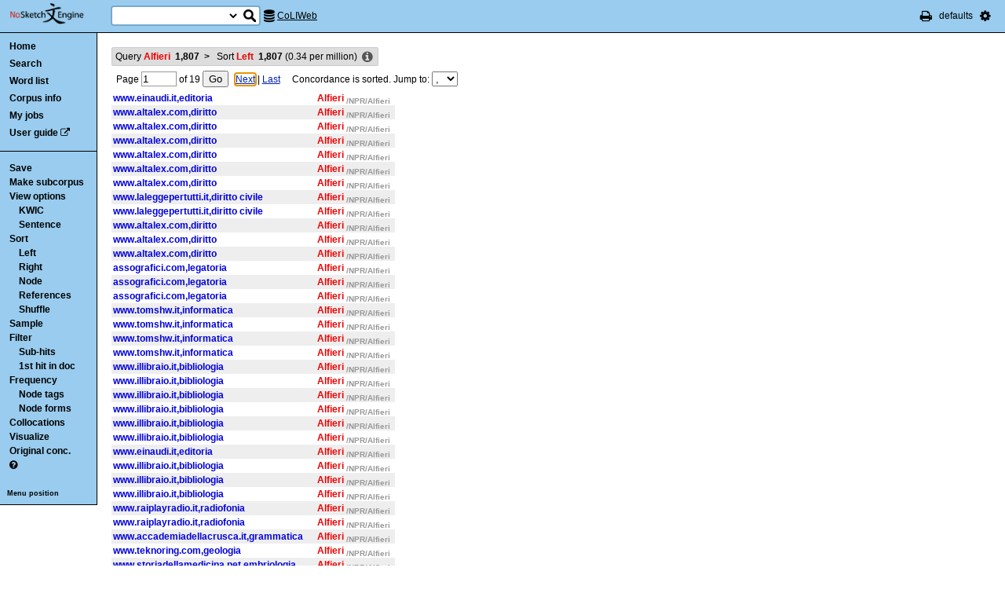

--- FILE ---
content_type: text/html; charset=utf-8
request_url: http://corpora.dipartimentidieccellenza-dilef.unifi.it/noske/run.cgi/sortx?q=q%5Blemma%3D%3D%22Alfieri%22%5D;corpname=coliweb&viewmode=kwic&attrs=word%2Ctag%2Clemma&ctxattrs=word&structs=&refs=%3Ddoc.sito%2C%3Ddoc.categoria&pagesize=100&gdexcnt=3;skey=lc;sicase=i
body_size: 9830
content:
<!DOCTYPE html PUBLIC "-//W3C//DTD XHTML 1.0 Transitional//EN" "http://www.w3.org/TR/xhtml1/DTD/xhtml1-transitional.dtd">
<html xmlns="http://www.w3.org/1999/xhtml">
<head><title>Concordance</title>
<meta http-equiv="Content-Type" content="text/html; charset=utf-8" />
<link rel="icon" href="../img/favicon.ico" />
<link rel="stylesheet" type="text/css" href="../css/font-awesome.min.css" />
<link rel="stylesheet" type="text/css" href="../css/bonito.css?version=open-3.116.13" />
<link rel="stylesheet" type="text/css" href="../css/print_bonito.css?version=open-3.116.13" media="print" />
<script src="../js/jquery-1.7.2.js" type="text/javascript"></script>
<script type="text/javascript">jQuery.noConflict();</script>
<script src="../js/jquery.autocomplete.js" type="text/javascript"></script>
<script src="../js/jquery.cookies.js" type="text/javascript"></script>
<script src="../js/misc.js?version=open-3.116.13" type="text/javascript"></script>
<script src="../js/jquery-ui.min.js" type="text/javascript"></script>
<script type="text/javascript">
jQuery(document).ready(function () {
  jQuery('[name="uilang"]').val("");
  jQuery('#a_reset_options').click(function () {
    jQuery.cookies.del('last_sample_size');
    jQuery.cookies.del('errstdq');
    jQuery.cookies.del('ff_main_state');
    jQuery.cookies.del('contextel_view');
    jQuery.cookies.del('texttypeel_view');
    jQuery.cookies.del('concdesc_view');
    jQuery.ajax({
      url: 'reset_user_options',
      async: false,
      complete: function () {
        window.location.reload();
      }
    });
  });
  jQuery('#corpus-search-form').hover(function () {
    var cc = jQuery('#corpus-search-form option:selected').text();
    jQuery('#ssearch_info').html('Search in <b>' + cc + '</b>').show();
  },
  function () {
    jQuery('#ssearch_info').hide();
  });
});

</script>


<link rel="stylesheet" type="text/css" href="../css/view.css?version=open-3.116.13" />
<link rel="stylesheet" type="text/css" href="../css/jquery-ui.min.css" />
<script src="../js/jquery-ui.min.js" type="text/javascript"></script>
<script type="text/javascript" src="../js/jquery.zclip.js"></script>
<script type="text/javascript">
jQuery(document).ready(function () {
});
</script>
<script src="../js/jquery.periodic.js" type="text/javascript"></script>



</head>

<body onload=";" id="bodytag">

<noscript>
For full functionality of Sketch Engine it is necessary to
<a href="http://www.enable-javascript.com" target="_blank">enable JavaScript</a>
</noscript>



<div id="ske_header">
  <a href="../index.html" title="Sketch Engine homepage">
    <img id="logo" src="../img/logo.png" alt="Sketch Engine logo"/></a>

  <form id="corpus-search-form" action="first">
    <div>
      <span id="ssearch_info"></span>
      <input type="text" name="iquery" value=""
          id="ssearch_query" class="check_input empty" size="16" />
      <select name="corpname">
        <option value="anita1" >Anita1</option>
        <option value="anita2" >Anita2</option>
        <option value="coliweb" selected="selected">CoLIWeb</option>
        <option value="imag" >Imagact spoken</option>
        <option value="imag_w" >Imagact spoken W</option>
        <option value="paisa" >Paisa 1.6</option>
        <option value="paisa_w" >Paisa 1.6 W</option>
        <option value="ridire" >Ridire</option>
        <option value="sanremo" >Sanremo</option>
        <option value="teccolin" >TecColIN</option>
        <option value="wikieng" >WikiHow - English</option>
        <option value="wikiesp" >WikiHow - Spanish</option>
        <option value="wikifra" >WikiHow - French</option>
        <option value="wikiger" >WikiHow - German</option>
        <option value="wikiita" >WikiHow - Italian</option>
        <option value="wikipor" >WikiHow - Portuguese</option>
        <option value="zannoni" >Corpus Zannoni</option>
      </select>
      <input type="hidden" name="corpus-search-form" value="true" />
      <input type="submit" class="long_process_warning" value="Search"
          title="Search in corpora" />
    </div>
  </form>

  <div id="current_corpus">
    <i class="fa fa-database fa-lg"></i>
      <a href="corp_info?corpname=coliweb&struct_attr_stats=1&subcorpora=1" target="_blank"
          title="Information about CoLIWeb">CoLIWeb</a>
  </div>

  <ul id="toolbar-info">
    <li><a href="javascript:window.print()" title="Print this page"><i class="fa fa-print fa-lg"></i></a></li>
    <li>defaults</li>
    <li id="li_system_menu">
      <a href="#" id="a_open_ske_menu" title="System menu"><i class="fa fa-cog fa-lg"></i></a>
    </li>
  </ul>


</div>

<div id="ske_menu">
  <ul>
    <li><a href="#" title="Reset user settings and purge cookies"
        id="a_reset_options">Reset settings</a></li>
  </ul>
  <div id="switch_language">
    <i class="fa fa-language" title="Change interface language"></i>
    <select name="uilang" onchange="save_uilang(this.options[this.selectedIndex].value);">
      <option value="en">English</option>
      <option value="cs">&#269;esky</option>
      <option value="sk">slovensky</option>
      <option value="zh_CN">&#31616;&#20307;&#20013;&#25991;</option>
      <option value="zh_TW">&#32321;&#39636;&#20013;&#25991;</option>
      <option value="ga">Gaeilge</option>
      <option value="sl">sloven&#x0161;&#269;ina</option>
      <option value="hr">hrvatski</option>
      <option value="ar">&#1575;&#1604;&#1593;&#1585;&#1576;&#1610;&#1577;</option>
      <option value="es">espa&#241;ol</option>
      <option value="fr">fran&ccedil;ais</option>
      <option value="uk_UA">&ucy;&kcy;&rcy;&acy;&yicy;&ncy;&scy;&softcy;&kcy;&acy;</option>
      <option value="pl_PL">polski</option>
    </select>
  </div>

  <div id="social_links">
    <a href="http://www.facebook.com/SketchEngine" target="_blank"><i class="fa fa-facebook fa-lg"></i></a>
    <a href="http://www.twitter.com/SketchEngine" target="_blank"><i class="fa fa-twitter fa-lg"></i></a>
    <a href="http://www.linkedin.com/groups/Sketch-Engine-4293299" target="_blank"><i class="fa fa-linkedin fa-lg"></i></a>
    <a href="https://plus.google.com/115778706510018224686/posts" target="_blank"><i class="fa fa-google-plus fa-lg"></i></a>
  </div>
</div>


<div id="container">
<div id="sidebar">
<div id="in-sidebar">
  <ul id="main-menu">
    <li id="menu_item_home"><a href="../index.html">Home</a></li>
    <li id="menu_item_conc"
        ><a title="Search this corpus" href="first_form?corpname=coliweb;align=">Search</a></li>
    <li id="menu_item_wl" 
        ><a title="Various methods for creating lists of words, lemmas etc." href="wordlist_form?corpname=coliweb">Word list</a></li>

  <li 
      id="menu_item_corp_info"
      ><a title="Information about CoLIWeb" href="corp_info?corpname=coliweb&struct_attr_stats=1&subcorpora=1">Corpus info</a></li>
  <li 
      id="menu_item_my_jobs"
      ><a title="My currently running background jobs" href="jobs?corpname=coliweb">My jobs</a></li>
  <li id="menu_item_user_guide"><a href="https://www.sketchengine.co.uk/user-guide"
      target="_blank" title="Documentation">User guide</a> <i class="fa fa-external-link"></i></li>
  </ul>
  <hr/>
  <div id="submenu">
  <ul>
  <li><a title="Save concordance to a text file or xml"
      href="saveconc_form?q=q%5Blemma%3D%3D%22Alfieri%22%5D&amp;q=sword%2Fi+-1%3C0%7E-3%3C0;corpname=coliweb&amp;viewmode=kwic&amp;attrs=word%2Ctag%2Clemma&amp;ctxattrs=word&amp;structs=&amp;refs=%3Ddoc.sito%2C%3Ddoc.categoria&amp;pagesize=100&amp;gdexcnt=3&amp;fromp=1&amp;pagesize=100&amp;leftctx=%23&amp;rightctx=%23">Save</a></li>
  <li>
    <div id="subcorpus_dialog" title="Make subcorpus">
      Subcorpus name: <input type="text" id="subcname" />
      <p class="compact">
        Save
        <select name="sc_strct">
          <option value="doc" selected="selected">doc</option>
          <option value="s" >s</option>
        </select>
        structures
      </p>
      <div id="subcmsg"></div>
    </div>
    <a title="Make subcorpus" onclick="save_subcorpus('q=q%5Blemma%3D%3D%22Alfieri%22%5D&amp;q=sword%2Fi+-1%3C0%7E-3%3C0', 'coliweb', '')">Make subcorpus</a>
<script type="text/javascript">
function save_subcorpus (q, corp, subcorp) {
  jQuery("#subcorpus_dialog").dialog({
    close: function() {
      jQuery("#subcmsg").text("");
      jQuery("#subcname").prop('disabled', false).text("");
    },
    buttons : {
      "Save" : function() {
        if (jQuery('#subcname').val() == '') {
          jQuery("#subcmsg").text("Enter subcorpus name");
          return;
        }
        jQuery.ajax({
          type: "GET",
          url: "subcorp?" + q + ";corpname=" + corp
              + ";usesubcorp=" + subcorp
              + ";create=True;subcname=" + jQuery("#subcname").val()
              + ';struct=' + jQuery('[name="sc_strct"]').val(),
          beforeSend: function(msg) {
            jQuery('#subcname').prop('disabled', true);
            jQuery('#subcmsg').html('<p><i class="fa fa-spinner fa-spin"></i> '
                + "Saving.</p><p>You can safely close this dialog. "
                + "Once the subcorpus is ready it will be shown "
                + "in the list of your subcorpora.</p>");
            var dia = jQuery("#subcorpus_dialog").dialog();
            buttons = { "Close": function () { jQuery(this).dialog("close");}};
            dia.dialog("option", "buttons", buttons);
          },
          success: function () {
            jQuery('#subcmsg').text('Saved');
          },
          error: function () {
            jQuery('#subcmsg').text("Failed to save the subcorpus");
          }
        });
      },
      "Cancel" : function() {
        jQuery(this).dialog("close");
      }
    }
  });
  jQuery("#subcorpus_dialog").dialog("open");
}
jQuery("#subcorpus_dialog").dialog({
  autoOpen: false,
  modal: true,
  closeOnEscape: true
});
</script>
</li>
  <li><a title="Concordance view settings" href="viewattrs?q=q%5Blemma%3D%3D%22Alfieri%22%5D&amp;q=sword%2Fi+-1%3C0%7E-3%3C0;corpname=coliweb&amp;viewmode=kwic&amp;attrs=word%2Ctag%2Clemma&amp;ctxattrs=word&amp;structs=&amp;refs=%3Ddoc.sito%2C%3Ddoc.categoria&amp;pagesize=100&amp;gdexcnt=3;fromp=1">View options</a>
    <ul class="submenu">
        <li><a title="Key words in context" href="view?q=q%5Blemma%3D%3D%22Alfieri%22%5D&amp;q=sword%2Fi+-1%3C0%7E-3%3C0;corpname=coliweb;viewmode=kwic;attrs=word%2Ctag%2Clemma&amp;ctxattrs=word&amp;structs=&amp;refs=%3Ddoc.sito%2C%3Ddoc.categoria&amp;pagesize=100&amp;gdexcnt=3;fromp=1">KWIC</a></li>
        <li><a title="Show sentences" href="view?q=q%5Blemma%3D%3D%22Alfieri%22%5D&amp;q=sword%2Fi+-1%3C0%7E-3%3C0;corpname=coliweb;viewmode=sen;attrs=word%2Ctag%2Clemma&amp;ctxattrs=word&amp;structs=&amp;refs=%3Ddoc.sito%2C%3Ddoc.categoria&amp;pagesize=100&amp;gdexcnt=3;fromp=1">Sentence</a></li>
    </ul>
  </li>
  <li><a title="Complex sorting options" href="sort?q=q%5Blemma%3D%3D%22Alfieri%22%5D&amp;q=sword%2Fi+-1%3C0%7E-3%3C0;corpname=coliweb&amp;viewmode=kwic&amp;attrs=word%2Ctag%2Clemma&amp;ctxattrs=word&amp;structs=&amp;refs=%3Ddoc.sito%2C%3Ddoc.categoria&amp;pagesize=100&amp;gdexcnt=3">Sort</a>
    <ul class="submenu">
      <li><a title="Sort to left" class="long_process_warning"
          href="sortx?q=q%5Blemma%3D%3D%22Alfieri%22%5D&amp;q=sword%2Fi+-1%3C0%7E-3%3C0;corpname=coliweb&amp;viewmode=kwic&amp;attrs=word%2Ctag%2Clemma&amp;ctxattrs=word&amp;structs=&amp;refs=%3Ddoc.sito%2C%3Ddoc.categoria&amp;pagesize=100&amp;gdexcnt=3;skey=lc;sicase=i">Left</a></li>
      <li><a title="Sort to right" class="long_process_warning"
          href="sortx?q=q%5Blemma%3D%3D%22Alfieri%22%5D&amp;q=sword%2Fi+-1%3C0%7E-3%3C0;corpname=coliweb&amp;viewmode=kwic&amp;attrs=word%2Ctag%2Clemma&amp;ctxattrs=word&amp;structs=&amp;refs=%3Ddoc.sito%2C%3Ddoc.categoria&amp;pagesize=100&amp;gdexcnt=3;skey=rc;sicase=i">Right</a></li>
      <li><a title="Sort by node word" class="long_process_warning"
          href="sortx?q=q%5Blemma%3D%3D%22Alfieri%22%5D&amp;q=sword%2Fi+-1%3C0%7E-3%3C0;corpname=coliweb&amp;viewmode=kwic&amp;attrs=word%2Ctag%2Clemma&amp;ctxattrs=word&amp;structs=&amp;refs=%3Ddoc.sito%2C%3Ddoc.categoria&amp;pagesize=100&amp;gdexcnt=3;skey=kw;sicase=i">Node</a></li>
        <li><a title="Sort according to the 'References' field" class="long_process_warning"
            href="mlsortx?q=q%5Blemma%3D%3D%22Alfieri%22%5D&amp;q=sword%2Fi+-1%3C0%7E-3%3C0;corpname=coliweb&amp;viewmode=kwic&amp;attrs=word%2Ctag%2Clemma&amp;ctxattrs=word&amp;structs=&amp;refs=%3Ddoc.sito%2C%3Ddoc.categoria&amp;pagesize=100&amp;gdexcnt=3;ml1attr=doc.sito;ml1pos=0;ml2attr=doc.categoria;ml2pos=0;sortlevel=2">References</a></li>
      <li><a title="Randomize ordering of lines" href="view?q=q%5Blemma%3D%3D%22Alfieri%22%5D&amp;q=sword%2Fi+-1%3C0%7E-3%3C0;q=f;corpname=coliweb&amp;viewmode=kwic&amp;attrs=word%2Ctag%2Clemma&amp;ctxattrs=word&amp;structs=&amp;refs=%3Ddoc.sito%2C%3Ddoc.categoria&amp;pagesize=100&amp;gdexcnt=3">Shuffle</a></li>
    </ul>
  </li>
  <li><a title="Make a random sample from the concordance."
      href="reduce_form?q=q%5Blemma%3D%3D%22Alfieri%22%5D&amp;q=sword%2Fi+-1%3C0%7E-3%3C0;corpname=coliweb&amp;viewmode=kwic&amp;attrs=word%2Ctag%2Clemma&amp;ctxattrs=word&amp;structs=&amp;refs=%3Ddoc.sito%2C%3Ddoc.categoria&amp;pagesize=100&amp;gdexcnt=3">Sample</a>
    <ul class="submenu hidden" id="lastsample">
      <li><a href="reduce?q=q%5Blemma%3D%3D%22Alfieri%22%5D&amp;q=sword%2Fi+-1%3C0%7E-3%3C0;corpname=coliweb&amp;viewmode=kwic&amp;attrs=word%2Ctag%2Clemma&amp;ctxattrs=word&amp;structs=&amp;refs=%3Ddoc.sito%2C%3Ddoc.categoria&amp;pagesize=100&amp;gdexcnt=3;">Last</a></li>
    </ul>
    <script type="text/javascript">
      jQuery(document).ready(function () {
        if (jQuery.cookies.get('last_sample_size')) {
          var rlines = jQuery.cookies.get('last_sample_size');
          var _href = jQuery('#lastsample a').attr('href');
          jQuery('#lastsample').removeClass('hidden');
          jQuery('#lastsample a').attr("href", _href + 'rlines=' + rlines);
          jQuery('#lastsample a').append(' (' + rlines + ')');
        }
      });
    </script>
  </li>
  <li><a title="Make a query on the current concordance."
      href="filter_form?q=q%5Blemma%3D%3D%22Alfieri%22%5D&amp;q=sword%2Fi+-1%3C0%7E-3%3C0;corpname=coliweb&amp;viewmode=kwic&amp;attrs=word%2Ctag%2Clemma&amp;ctxattrs=word&amp;structs=&amp;refs=%3Ddoc.sito%2C%3Ddoc.categoria&amp;pagesize=100&amp;gdexcnt=3">Filter</a>
    <ul class="submenu">
      <li><a title="Filter lines with subpart matches"
          href="view?corpname=coliweb&amp;viewmode=kwic&amp;attrs=word%2Ctag%2Clemma&amp;ctxattrs=word&amp;structs=&amp;refs=%3Ddoc.sito%2C%3Ddoc.categoria&amp;pagesize=100&amp;gdexcnt=3;q=q%5Blemma%3D%3D%22Alfieri%22%5D&amp;q=sword%2Fi+-1%3C0%7E-3%3C0;q=D">Sub-hits</a></li>
      <li><a title="Filter all but first hit in document"
	      href="view?corpname=coliweb&amp;viewmode=kwic&amp;attrs=word%2Ctag%2Clemma&amp;ctxattrs=word&amp;structs=&amp;refs=%3Ddoc.sito%2C%3Ddoc.categoria&amp;pagesize=100&amp;gdexcnt=3;q=q%5Blemma%3D%3D%22Alfieri%22%5D&amp;q=sword%2Fi+-1%3C0%7E-3%3C0;q=Fdoc">1st hit in doc</a></li>
    </ul>
  </li>
  <li><a title="Compute frequencies" href="freq?q=q%5Blemma%3D%3D%22Alfieri%22%5D&amp;q=sword%2Fi+-1%3C0%7E-3%3C0;corpname=coliweb&amp;viewmode=kwic&amp;attrs=word%2Ctag%2Clemma&amp;ctxattrs=word&amp;structs=&amp;refs=%3Ddoc.sito%2C%3Ddoc.categoria&amp;pagesize=100&amp;gdexcnt=3">Frequency</a>
    <ul class="submenu">
      <li><a title="Show frequencies of node tags" href="freqs?q=q%5Blemma%3D%3D%22Alfieri%22%5D&amp;q=sword%2Fi+-1%3C0%7E-3%3C0;corpname=coliweb&amp;viewmode=kwic&amp;attrs=word%2Ctag%2Clemma&amp;ctxattrs=word&amp;structs=&amp;refs=%3Ddoc.sito%2C%3Ddoc.categoria&amp;pagesize=100&amp;gdexcnt=3;fcrit=tag/e+0~0>0;ml=1">Node tags</a></li>
      <li><a title="Show frequencies of node forms" href="freqs?q=q%5Blemma%3D%3D%22Alfieri%22%5D&amp;q=sword%2Fi+-1%3C0%7E-3%3C0;corpname=coliweb&amp;viewmode=kwic&amp;attrs=word%2Ctag%2Clemma&amp;ctxattrs=word&amp;structs=&amp;refs=%3Ddoc.sito%2C%3Ddoc.categoria&amp;pagesize=100&amp;gdexcnt=3;fcrit=word/e+0~0>0;ml=1">Node forms</a></li>
    </ul>
  </li>
  <li><a title="Collocation candidates" href="coll?q=q%5Blemma%3D%3D%22Alfieri%22%5D&amp;q=sword%2Fi+-1%3C0%7E-3%3C0;corpname=coliweb&amp;viewmode=kwic&amp;attrs=word%2Ctag%2Clemma&amp;ctxattrs=word&amp;structs=&amp;refs=%3Ddoc.sito%2C%3Ddoc.categoria&amp;pagesize=100&amp;gdexcnt=3">Collocations</a></li>
  <li><a title="Concordance distribution overview"
         href="freq_distrib?q=q%5Blemma%3D%3D%22Alfieri%22%5D&amp;q=sword%2Fi+-1%3C0%7E-3%3C0;corpname=coliweb&amp;viewmode=kwic&amp;attrs=word%2Ctag%2Clemma&amp;ctxattrs=word&amp;structs=&amp;refs=%3Ddoc.sito%2C%3Ddoc.categoria&amp;pagesize=100&amp;gdexcnt=3">Visualize</a></li>
  <li><a title="Take me to the original concordance" href="view?q=q%5Blemma%3D%3D%22Alfieri%22%5D;corpname=coliweb&amp;viewmode=kwic&amp;attrs=word%2Ctag%2Clemma&amp;ctxattrs=word&amp;structs=&amp;refs=%3Ddoc.sito%2C%3Ddoc.categoria&amp;pagesize=100&amp;gdexcnt=3">Original conc.</a></li>
  <li>
  <a href="https://www.sketchengine.co.uk/quick-start-guide/concordance-lesson-6/" rel="help"
      title='? Help on concordance' target="_blank">
    <i class="fa fa-question-circle"></i>
  </a>
  </li>

  </ul>
  </div>
  <a class="menu_switch">Menu position</a>
</div> <!-- in-sidebar -->
</div> <!-- sidebar -->

<div id="content">





<div id="long_process_warning">
  <div>
    <span>This action may take several minutes for large corpora, please wait.</span>
  </div>
</div>


<script type="text/javascript">
  jQuery(document).ready(function () {
    jQuery('#next').focus();
  });
</script>


<ul id="breadcrumbs">
  <li
    title="1807 hits  (0.34 per million) "
  >
    <a href="view?q=q%5Blemma%3D%3D%22Alfieri%22%5D;corpname=coliweb&amp;viewmode=kwic&amp;attrs=word%2Ctag%2Clemma&amp;ctxattrs=word&amp;structs=&amp;refs=%3Ddoc.sito%2C%3Ddoc.categoria&amp;pagesize=100&amp;gdexcnt=3">
  Query
    <em>Alfieri</em>
    &nbsp;<strong class="add_commas">1807</strong>
    </a>
    <b>&nbsp;&gt;&nbsp;</b>
  </li>
  <li
    title="1807 hits  (0.34 per million) "
  >
  Sort
            <em>Left</em>
        &nbsp;<strong class="add_commas">1807</strong>
      (<span class="add_commas">0.34</span> per million)
  </li>
  <li class="concdesc"><a title="Concordance description"
      onclick='show_detail("concdesc", "corpname=coliweb;usesubcorp=;q=q%5Blemma%3D%3D%22Alfieri%22%5D&amp;q=sword%2Fi+-1%3C0%7E-3%3C0;complement_subc=0", "Loading...", true)'>
      <i class="fa fa-info-circle fa-lg"></i></a></li>
</ul>

<div class="bonito-pagination">
<form action="view" id="navigation_form">

<div class="bonito-pagination-core">
  
  <input type="hidden" name="q" value="q[lemma==&quot;Alfieri&quot;]" />
  <input type="hidden" name="q" value="sword/i -1&lt;0~-3&lt;0" />
  <input type="hidden" name="corpname" value="coliweb" />
  <input type="hidden" name="viewmode" value="kwic" />
  <input type="hidden" name="attrs" value="word,tag,lemma" />
  <input type="hidden" name="ctxattrs" value="word" />
  <input type="hidden" name="structs" value="" />
  <input type="hidden" name="refs" value="=doc.sito,=doc.categoria" />
  <input type="hidden" name="pagesize" value="100" />
  <input type="hidden" name="gdexcnt" value="3" />

  Page
  <input type="text" name="fromp" value="1" size="4"
      class="check_input pos_integer"
      data-errtext="Page must be a positive number" />
  <input type="hidden" name="fromc" value="" />
  <input type="hidden" name="goto" value="next" />
  of
  <span class="numofpages add_commas" data-num="19">19</span>
  <input type="submit" value="Go" />
</div>

  <div class="bonito-pagination-right">
  <a href="view?q=q%5Blemma%3D%3D%22Alfieri%22%5D&amp;q=sword%2Fi+-1%3C0%7E-3%3C0;fromp=2;corpname=coliweb&amp;viewmode=kwic&amp;attrs=word%2Ctag%2Clemma&amp;ctxattrs=word&amp;structs=&amp;refs=%3Ddoc.sito%2C%3Ddoc.categoria&amp;pagesize=100&amp;gdexcnt=3;navpos=next" id="next">Next</a> |
  <a class="lastpage" href="view?q=q%5Blemma%3D%3D%22Alfieri%22%5D&amp;q=sword%2Fi+-1%3C0%7E-3%3C0;fromp=19;corpname=coliweb&amp;viewmode=kwic&amp;attrs=word%2Ctag%2Clemma&amp;ctxattrs=word&amp;structs=&amp;refs=%3Ddoc.sito%2C%3Ddoc.categoria&amp;pagesize=100&amp;gdexcnt=3;navpos=next">Last</a>
  </div>
  &nbsp; &nbsp; Concordance is sorted. Jump to:
  <select onchange="this.form.fromp.value = this.value; this.form.fromc.value = this.options[this.selectedIndex].text; this.form.submit();">
    <option value="1"
    >,</option>
    <option value="1"
    >;</option>
    <option value="1"
    >:</option>
    <option value="1"
    >!</option>
    <option value="1"
    >.</option>
    <option value="2"
    >'</option>
    <option value="2"
    >"</option>
    <option value="2"
    >“</option>
    <option value="2"
    >”</option>
    <option value="2"
    >«</option>
    <option value="2"
    >(</option>
    <option value="2"
    >)</option>
    <option value="2"
    >–</option>
    <option value="2"
    >1</option>
    <option value="2"
    >2</option>
    <option value="2"
    >a</option>
    <option value="4"
    >b</option>
    <option value="4"
    >c</option>
    <option value="6"
    >d</option>
    <option value="9"
    >e</option>
    <option value="9"
    >è</option>
    <option value="9"
    >f</option>
    <option value="11"
    >g</option>
    <option value="11"
    >i</option>
    <option value="11"
    >l</option>
    <option value="13"
    >m</option>
    <option value="14"
    >n</option>
    <option value="14"
    >o</option>
    <option value="14"
    >p</option>
    <option value="15"
    >r</option>
    <option value="15"
    >s</option>
    <option value="16"
    >t</option>
    <option value="16"
    >u</option>
    <option value="17"
    >v</option>
  </select>
</form>
</div>

<table id="conclines">

  <tr toknum="1139648444" hitlen="1" class="">
    <td class="ref"
        onclick="show_detail('fullref', 'pos=1139648444&amp;corpname=coliweb', 'Loading...', true, 1139648444);">www.einaudi.it,editoria    </td>
        <td class="lc " >
    </td><td class="kw "
             onclick="show_detail('widectx', 'pos=1139648444&amp;hitlen=1&amp;corpname=coliweb', 'Loading...', true, 1139648444);">
      <b class='col0 coll nott'>Alfieri</b>
      <b class='attr nott'>/NPR/Alfieri</b>
    </td>
    <td class="rc ">
  </td>

    
    
      </tr>
  <tr toknum="656786685" hitlen="1" class=" even">
    <td class="ref"
        onclick="show_detail('fullref', 'pos=656786685&amp;corpname=coliweb', 'Loading...', true, 656786685);">www.altalex.com,diritto    </td>
        <td class="lc " >
    </td><td class="kw "
             onclick="show_detail('widectx', 'pos=656786685&amp;hitlen=1&amp;corpname=coliweb', 'Loading...', true, 656786685);">
      <b class='col0 coll nott'>Alfieri</b>
      <b class='attr nott'>/NPR/Alfieri</b>
    </td>
    <td class="rc ">
  </td>

    
    
      </tr>
  <tr toknum="697263907" hitlen="1" class="">
    <td class="ref"
        onclick="show_detail('fullref', 'pos=697263907&amp;corpname=coliweb', 'Loading...', true, 697263907);">www.altalex.com,diritto    </td>
        <td class="lc " >
    </td><td class="kw "
             onclick="show_detail('widectx', 'pos=697263907&amp;hitlen=1&amp;corpname=coliweb', 'Loading...', true, 697263907);">
      <b class='col0 coll nott'>Alfieri</b>
      <b class='attr nott'>/NPR/Alfieri</b>
    </td>
    <td class="rc ">
  </td>

    
    
      </tr>
  <tr toknum="697263557" hitlen="1" class=" even">
    <td class="ref"
        onclick="show_detail('fullref', 'pos=697263557&amp;corpname=coliweb', 'Loading...', true, 697263557);">www.altalex.com,diritto    </td>
        <td class="lc " >
    </td><td class="kw "
             onclick="show_detail('widectx', 'pos=697263557&amp;hitlen=1&amp;corpname=coliweb', 'Loading...', true, 697263557);">
      <b class='col0 coll nott'>Alfieri</b>
      <b class='attr nott'>/NPR/Alfieri</b>
    </td>
    <td class="rc ">
  </td>

    
    
      </tr>
  <tr toknum="697264438" hitlen="1" class="">
    <td class="ref"
        onclick="show_detail('fullref', 'pos=697264438&amp;corpname=coliweb', 'Loading...', true, 697264438);">www.altalex.com,diritto    </td>
        <td class="lc " >
    </td><td class="kw "
             onclick="show_detail('widectx', 'pos=697264438&amp;hitlen=1&amp;corpname=coliweb', 'Loading...', true, 697264438);">
      <b class='col0 coll nott'>Alfieri</b>
      <b class='attr nott'>/NPR/Alfieri</b>
    </td>
    <td class="rc ">
  </td>

    
    
      </tr>
  <tr toknum="717126168" hitlen="1" class=" even">
    <td class="ref"
        onclick="show_detail('fullref', 'pos=717126168&amp;corpname=coliweb', 'Loading...', true, 717126168);">www.altalex.com,diritto    </td>
        <td class="lc " >
    </td><td class="kw "
             onclick="show_detail('widectx', 'pos=717126168&amp;hitlen=1&amp;corpname=coliweb', 'Loading...', true, 717126168);">
      <b class='col0 coll nott'>Alfieri</b>
      <b class='attr nott'>/NPR/Alfieri</b>
    </td>
    <td class="rc ">
  </td>

    
    
      </tr>
  <tr toknum="697180765" hitlen="1" class="">
    <td class="ref"
        onclick="show_detail('fullref', 'pos=697180765&amp;corpname=coliweb', 'Loading...', true, 697180765);">www.altalex.com,diritto    </td>
        <td class="lc " >
    </td><td class="kw "
             onclick="show_detail('widectx', 'pos=697180765&amp;hitlen=1&amp;corpname=coliweb', 'Loading...', true, 697180765);">
      <b class='col0 coll nott'>Alfieri</b>
      <b class='attr nott'>/NPR/Alfieri</b>
    </td>
    <td class="rc ">
  </td>

    
    
      </tr>
  <tr toknum="362420864" hitlen="1" class=" even">
    <td class="ref"
        onclick="show_detail('fullref', 'pos=362420864&amp;corpname=coliweb', 'Loading...', true, 362420864);">www.laleggepertutti.it,diritto civile    </td>
        <td class="lc " >
    </td><td class="kw "
             onclick="show_detail('widectx', 'pos=362420864&amp;hitlen=1&amp;corpname=coliweb', 'Loading...', true, 362420864);">
      <b class='col0 coll nott'>Alfieri</b>
      <b class='attr nott'>/NPR/Alfieri</b>
    </td>
    <td class="rc ">
  </td>

    
    
      </tr>
  <tr toknum="383997316" hitlen="1" class="">
    <td class="ref"
        onclick="show_detail('fullref', 'pos=383997316&amp;corpname=coliweb', 'Loading...', true, 383997316);">www.laleggepertutti.it,diritto civile    </td>
        <td class="lc " >
    </td><td class="kw "
             onclick="show_detail('widectx', 'pos=383997316&amp;hitlen=1&amp;corpname=coliweb', 'Loading...', true, 383997316);">
      <b class='col0 coll nott'>Alfieri</b>
      <b class='attr nott'>/NPR/Alfieri</b>
    </td>
    <td class="rc ">
  </td>

    
    
      </tr>
  <tr toknum="697262986" hitlen="1" class=" even">
    <td class="ref"
        onclick="show_detail('fullref', 'pos=697262986&amp;corpname=coliweb', 'Loading...', true, 697262986);">www.altalex.com,diritto    </td>
        <td class="lc " >
    </td><td class="kw "
             onclick="show_detail('widectx', 'pos=697262986&amp;hitlen=1&amp;corpname=coliweb', 'Loading...', true, 697262986);">
      <b class='col0 coll nott'>Alfieri</b>
      <b class='attr nott'>/NPR/Alfieri</b>
    </td>
    <td class="rc ">
  </td>

    
    
      </tr>
  <tr toknum="645465183" hitlen="1" class="">
    <td class="ref"
        onclick="show_detail('fullref', 'pos=645465183&amp;corpname=coliweb', 'Loading...', true, 645465183);">www.altalex.com,diritto    </td>
        <td class="lc " >
    </td><td class="kw "
             onclick="show_detail('widectx', 'pos=645465183&amp;hitlen=1&amp;corpname=coliweb', 'Loading...', true, 645465183);">
      <b class='col0 coll nott'>Alfieri</b>
      <b class='attr nott'>/NPR/Alfieri</b>
    </td>
    <td class="rc ">
  </td>

    
    
      </tr>
  <tr toknum="685655515" hitlen="1" class=" even">
    <td class="ref"
        onclick="show_detail('fullref', 'pos=685655515&amp;corpname=coliweb', 'Loading...', true, 685655515);">www.altalex.com,diritto    </td>
        <td class="lc " >
    </td><td class="kw "
             onclick="show_detail('widectx', 'pos=685655515&amp;hitlen=1&amp;corpname=coliweb', 'Loading...', true, 685655515);">
      <b class='col0 coll nott'>Alfieri</b>
      <b class='attr nott'>/NPR/Alfieri</b>
    </td>
    <td class="rc ">
  </td>

    
    
      </tr>
  <tr toknum="2763469599" hitlen="1" class="">
    <td class="ref"
        onclick="show_detail('fullref', 'pos=2763469599&amp;corpname=coliweb', 'Loading...', true, 2763469599);">assografici.com,legatoria    </td>
        <td class="lc " >
    </td><td class="kw "
             onclick="show_detail('widectx', 'pos=2763469599&amp;hitlen=1&amp;corpname=coliweb', 'Loading...', true, 2763469599);">
      <b class='col0 coll nott'>Alfieri</b>
      <b class='attr nott'>/NPR/Alfieri</b>
    </td>
    <td class="rc ">
  </td>

    
    
      </tr>
  <tr toknum="2763507495" hitlen="1" class=" even">
    <td class="ref"
        onclick="show_detail('fullref', 'pos=2763507495&amp;corpname=coliweb', 'Loading...', true, 2763507495);">assografici.com,legatoria    </td>
        <td class="lc " >
    </td><td class="kw "
             onclick="show_detail('widectx', 'pos=2763507495&amp;hitlen=1&amp;corpname=coliweb', 'Loading...', true, 2763507495);">
      <b class='col0 coll nott'>Alfieri</b>
      <b class='attr nott'>/NPR/Alfieri</b>
    </td>
    <td class="rc ">
  </td>

    
    
      </tr>
  <tr toknum="2763568854" hitlen="1" class="">
    <td class="ref"
        onclick="show_detail('fullref', 'pos=2763568854&amp;corpname=coliweb', 'Loading...', true, 2763568854);">assografici.com,legatoria    </td>
        <td class="lc " >
    </td><td class="kw "
             onclick="show_detail('widectx', 'pos=2763568854&amp;hitlen=1&amp;corpname=coliweb', 'Loading...', true, 2763568854);">
      <b class='col0 coll nott'>Alfieri</b>
      <b class='attr nott'>/NPR/Alfieri</b>
    </td>
    <td class="rc ">
  </td>

    
    
      </tr>
  <tr toknum="2333666037" hitlen="1" class=" even">
    <td class="ref"
        onclick="show_detail('fullref', 'pos=2333666037&amp;corpname=coliweb', 'Loading...', true, 2333666037);">www.tomshw.it,informatica    </td>
        <td class="lc " >
    </td><td class="kw "
             onclick="show_detail('widectx', 'pos=2333666037&amp;hitlen=1&amp;corpname=coliweb', 'Loading...', true, 2333666037);">
      <b class='col0 coll nott'>Alfieri</b>
      <b class='attr nott'>/NPR/Alfieri</b>
    </td>
    <td class="rc ">
  </td>

    
    
      </tr>
  <tr toknum="2333928411" hitlen="1" class="">
    <td class="ref"
        onclick="show_detail('fullref', 'pos=2333928411&amp;corpname=coliweb', 'Loading...', true, 2333928411);">www.tomshw.it,informatica    </td>
        <td class="lc " >
    </td><td class="kw "
             onclick="show_detail('widectx', 'pos=2333928411&amp;hitlen=1&amp;corpname=coliweb', 'Loading...', true, 2333928411);">
      <b class='col0 coll nott'>Alfieri</b>
      <b class='attr nott'>/NPR/Alfieri</b>
    </td>
    <td class="rc ">
  </td>

    
    
      </tr>
  <tr toknum="2324804348" hitlen="1" class=" even">
    <td class="ref"
        onclick="show_detail('fullref', 'pos=2324804348&amp;corpname=coliweb', 'Loading...', true, 2324804348);">www.tomshw.it,informatica    </td>
        <td class="lc " >
    </td><td class="kw "
             onclick="show_detail('widectx', 'pos=2324804348&amp;hitlen=1&amp;corpname=coliweb', 'Loading...', true, 2324804348);">
      <b class='col0 coll nott'>Alfieri</b>
      <b class='attr nott'>/NPR/Alfieri</b>
    </td>
    <td class="rc ">
  </td>

    
    
      </tr>
  <tr toknum="2330153994" hitlen="1" class="">
    <td class="ref"
        onclick="show_detail('fullref', 'pos=2330153994&amp;corpname=coliweb', 'Loading...', true, 2330153994);">www.tomshw.it,informatica    </td>
        <td class="lc " >
    </td><td class="kw "
             onclick="show_detail('widectx', 'pos=2330153994&amp;hitlen=1&amp;corpname=coliweb', 'Loading...', true, 2330153994);">
      <b class='col0 coll nott'>Alfieri</b>
      <b class='attr nott'>/NPR/Alfieri</b>
    </td>
    <td class="rc ">
  </td>

    
    
      </tr>
  <tr toknum="4986530185" hitlen="1" class=" even">
    <td class="ref"
        onclick="show_detail('fullref', 'pos=4986530185&amp;corpname=coliweb', 'Loading...', true, 4986530185);">www.illibraio.it,bibliologia    </td>
        <td class="lc " >
    </td><td class="kw "
             onclick="show_detail('widectx', 'pos=4986530185&amp;hitlen=1&amp;corpname=coliweb', 'Loading...', true, 4986530185);">
      <b class='col0 coll nott'>Alfieri</b>
      <b class='attr nott'>/NPR/Alfieri</b>
    </td>
    <td class="rc ">
  </td>

    
    
      </tr>
  <tr toknum="4986562556" hitlen="1" class="">
    <td class="ref"
        onclick="show_detail('fullref', 'pos=4986562556&amp;corpname=coliweb', 'Loading...', true, 4986562556);">www.illibraio.it,bibliologia    </td>
        <td class="lc " >
    </td><td class="kw "
             onclick="show_detail('widectx', 'pos=4986562556&amp;hitlen=1&amp;corpname=coliweb', 'Loading...', true, 4986562556);">
      <b class='col0 coll nott'>Alfieri</b>
      <b class='attr nott'>/NPR/Alfieri</b>
    </td>
    <td class="rc ">
  </td>

    
    
      </tr>
  <tr toknum="4996141371" hitlen="1" class=" even">
    <td class="ref"
        onclick="show_detail('fullref', 'pos=4996141371&amp;corpname=coliweb', 'Loading...', true, 4996141371);">www.illibraio.it,bibliologia    </td>
        <td class="lc " >
    </td><td class="kw "
             onclick="show_detail('widectx', 'pos=4996141371&amp;hitlen=1&amp;corpname=coliweb', 'Loading...', true, 4996141371);">
      <b class='col0 coll nott'>Alfieri</b>
      <b class='attr nott'>/NPR/Alfieri</b>
    </td>
    <td class="rc ">
  </td>

    
    
      </tr>
  <tr toknum="5044984353" hitlen="1" class="">
    <td class="ref"
        onclick="show_detail('fullref', 'pos=5044984353&amp;corpname=coliweb', 'Loading...', true, 5044984353);">www.illibraio.it,bibliologia    </td>
        <td class="lc " >
    </td><td class="kw "
             onclick="show_detail('widectx', 'pos=5044984353&amp;hitlen=1&amp;corpname=coliweb', 'Loading...', true, 5044984353);">
      <b class='col0 coll nott'>Alfieri</b>
      <b class='attr nott'>/NPR/Alfieri</b>
    </td>
    <td class="rc ">
  </td>

    
    
      </tr>
  <tr toknum="5041498113" hitlen="1" class=" even">
    <td class="ref"
        onclick="show_detail('fullref', 'pos=5041498113&amp;corpname=coliweb', 'Loading...', true, 5041498113);">www.illibraio.it,bibliologia    </td>
        <td class="lc " >
    </td><td class="kw "
             onclick="show_detail('widectx', 'pos=5041498113&amp;hitlen=1&amp;corpname=coliweb', 'Loading...', true, 5041498113);">
      <b class='col0 coll nott'>Alfieri</b>
      <b class='attr nott'>/NPR/Alfieri</b>
    </td>
    <td class="rc ">
  </td>

    
    
      </tr>
  <tr toknum="5042403365" hitlen="1" class="">
    <td class="ref"
        onclick="show_detail('fullref', 'pos=5042403365&amp;corpname=coliweb', 'Loading...', true, 5042403365);">www.illibraio.it,bibliologia    </td>
        <td class="lc " >
    </td><td class="kw "
             onclick="show_detail('widectx', 'pos=5042403365&amp;hitlen=1&amp;corpname=coliweb', 'Loading...', true, 5042403365);">
      <b class='col0 coll nott'>Alfieri</b>
      <b class='attr nott'>/NPR/Alfieri</b>
    </td>
    <td class="rc ">
  </td>

    
    
      </tr>
  <tr toknum="1140398924" hitlen="1" class=" even">
    <td class="ref"
        onclick="show_detail('fullref', 'pos=1140398924&amp;corpname=coliweb', 'Loading...', true, 1140398924);">www.einaudi.it,editoria    </td>
        <td class="lc " >
    </td><td class="kw "
             onclick="show_detail('widectx', 'pos=1140398924&amp;hitlen=1&amp;corpname=coliweb', 'Loading...', true, 1140398924);">
      <b class='col0 coll nott'>Alfieri</b>
      <b class='attr nott'>/NPR/Alfieri</b>
    </td>
    <td class="rc ">
  </td>

    
    
      </tr>
  <tr toknum="5002241016" hitlen="1" class="">
    <td class="ref"
        onclick="show_detail('fullref', 'pos=5002241016&amp;corpname=coliweb', 'Loading...', true, 5002241016);">www.illibraio.it,bibliologia    </td>
        <td class="lc " >
    </td><td class="kw "
             onclick="show_detail('widectx', 'pos=5002241016&amp;hitlen=1&amp;corpname=coliweb', 'Loading...', true, 5002241016);">
      <b class='col0 coll nott'>Alfieri</b>
      <b class='attr nott'>/NPR/Alfieri</b>
    </td>
    <td class="rc ">
  </td>

    
    
      </tr>
  <tr toknum="5006232469" hitlen="1" class=" even">
    <td class="ref"
        onclick="show_detail('fullref', 'pos=5006232469&amp;corpname=coliweb', 'Loading...', true, 5006232469);">www.illibraio.it,bibliologia    </td>
        <td class="lc " >
    </td><td class="kw "
             onclick="show_detail('widectx', 'pos=5006232469&amp;hitlen=1&amp;corpname=coliweb', 'Loading...', true, 5006232469);">
      <b class='col0 coll nott'>Alfieri</b>
      <b class='attr nott'>/NPR/Alfieri</b>
    </td>
    <td class="rc ">
  </td>

    
    
      </tr>
  <tr toknum="5039894683" hitlen="1" class="">
    <td class="ref"
        onclick="show_detail('fullref', 'pos=5039894683&amp;corpname=coliweb', 'Loading...', true, 5039894683);">www.illibraio.it,bibliologia    </td>
        <td class="lc " >
    </td><td class="kw "
             onclick="show_detail('widectx', 'pos=5039894683&amp;hitlen=1&amp;corpname=coliweb', 'Loading...', true, 5039894683);">
      <b class='col0 coll nott'>Alfieri</b>
      <b class='attr nott'>/NPR/Alfieri</b>
    </td>
    <td class="rc ">
  </td>

    
    
      </tr>
  <tr toknum="4031907894" hitlen="1" class=" even">
    <td class="ref"
        onclick="show_detail('fullref', 'pos=4031907894&amp;corpname=coliweb', 'Loading...', true, 4031907894);">www.raiplayradio.it,radiofonia    </td>
        <td class="lc " >
    </td><td class="kw "
             onclick="show_detail('widectx', 'pos=4031907894&amp;hitlen=1&amp;corpname=coliweb', 'Loading...', true, 4031907894);">
      <b class='col0 coll nott'>Alfieri</b>
      <b class='attr nott'>/NPR/Alfieri</b>
    </td>
    <td class="rc ">
  </td>

    
    
      </tr>
  <tr toknum="4036476728" hitlen="1" class="">
    <td class="ref"
        onclick="show_detail('fullref', 'pos=4036476728&amp;corpname=coliweb', 'Loading...', true, 4036476728);">www.raiplayradio.it,radiofonia    </td>
        <td class="lc " >
    </td><td class="kw "
             onclick="show_detail('widectx', 'pos=4036476728&amp;hitlen=1&amp;corpname=coliweb', 'Loading...', true, 4036476728);">
      <b class='col0 coll nott'>Alfieri</b>
      <b class='attr nott'>/NPR/Alfieri</b>
    </td>
    <td class="rc ">
  </td>

    
    
      </tr>
  <tr toknum="2240581758" hitlen="1" class=" even">
    <td class="ref"
        onclick="show_detail('fullref', 'pos=2240581758&amp;corpname=coliweb', 'Loading...', true, 2240581758);">www.accademiadellacrusca.it,grammatica    </td>
        <td class="lc " >
    </td><td class="kw "
             onclick="show_detail('widectx', 'pos=2240581758&amp;hitlen=1&amp;corpname=coliweb', 'Loading...', true, 2240581758);">
      <b class='col0 coll nott'>Alfieri</b>
      <b class='attr nott'>/NPR/Alfieri</b>
    </td>
    <td class="rc ">
  </td>

    
    
      </tr>
  <tr toknum="2131942575" hitlen="1" class="">
    <td class="ref"
        onclick="show_detail('fullref', 'pos=2131942575&amp;corpname=coliweb', 'Loading...', true, 2131942575);">www.teknoring.com,geologia    </td>
        <td class="lc " >
    </td><td class="kw "
             onclick="show_detail('widectx', 'pos=2131942575&amp;hitlen=1&amp;corpname=coliweb', 'Loading...', true, 2131942575);">
      <b class='col0 coll nott'>Alfieri</b>
      <b class='attr nott'>/NPR/Alfieri</b>
    </td>
    <td class="rc ">
  </td>

    
    
      </tr>
  <tr toknum="1571632923" hitlen="1" class=" even">
    <td class="ref"
        onclick="show_detail('fullref', 'pos=1571632923&amp;corpname=coliweb', 'Loading...', true, 1571632923);">www.storiadellamedicina.net,embriologia    </td>
        <td class="lc " >
    </td><td class="kw "
             onclick="show_detail('widectx', 'pos=1571632923&amp;hitlen=1&amp;corpname=coliweb', 'Loading...', true, 1571632923);">
      <b class='col0 coll nott'>Alfieri</b>
      <b class='attr nott'>/NPR/Alfieri</b>
    </td>
    <td class="rc ">
  </td>

    
    
      </tr>
  <tr toknum="4185639699" hitlen="1" class="">
    <td class="ref"
        onclick="show_detail('fullref', 'pos=4185639699&amp;corpname=coliweb', 'Loading...', true, 4185639699);">www.eddyburg.it,urbanistica    </td>
        <td class="lc " >
    </td><td class="kw "
             onclick="show_detail('widectx', 'pos=4185639699&amp;hitlen=1&amp;corpname=coliweb', 'Loading...', true, 4185639699);">
      <b class='col0 coll nott'>Alfieri</b>
      <b class='attr nott'>/NPR/Alfieri</b>
    </td>
    <td class="rc ">
  </td>

    
    
      </tr>
  <tr toknum="4564925407" hitlen="1" class=" even">
    <td class="ref"
        onclick="show_detail('fullref', 'pos=4564925407&amp;corpname=coliweb', 'Loading...', true, 4564925407);">www.museireali.beniculturali.it,armi    </td>
        <td class="lc " >
    </td><td class="kw "
             onclick="show_detail('widectx', 'pos=4564925407&amp;hitlen=1&amp;corpname=coliweb', 'Loading...', true, 4564925407);">
      <b class='col0 coll nott'>Alfieri</b>
      <b class='attr nott'>/NPR/Alfieri</b>
    </td>
    <td class="rc ">
  </td>

    
    
      </tr>
  <tr toknum="2129948793" hitlen="1" class="">
    <td class="ref"
        onclick="show_detail('fullref', 'pos=2129948793&amp;corpname=coliweb', 'Loading...', true, 2129948793);">www.teknoring.com,geologia    </td>
        <td class="lc " >
    </td><td class="kw "
             onclick="show_detail('widectx', 'pos=2129948793&amp;hitlen=1&amp;corpname=coliweb', 'Loading...', true, 2129948793);">
      <b class='col0 coll nott'>Alfieri</b>
      <b class='attr nott'>/NPR/Alfieri</b>
    </td>
    <td class="rc ">
  </td>

    
    
      </tr>
  <tr toknum="2130739678" hitlen="1" class=" even">
    <td class="ref"
        onclick="show_detail('fullref', 'pos=2130739678&amp;corpname=coliweb', 'Loading...', true, 2130739678);">www.teknoring.com,geologia    </td>
        <td class="lc " >
    </td><td class="kw "
             onclick="show_detail('widectx', 'pos=2130739678&amp;hitlen=1&amp;corpname=coliweb', 'Loading...', true, 2130739678);">
      <b class='col0 coll nott'>Alfieri</b>
      <b class='attr nott'>/NPR/Alfieri</b>
    </td>
    <td class="rc ">
  </td>

    
    
      </tr>
  <tr toknum="2130739747" hitlen="1" class="">
    <td class="ref"
        onclick="show_detail('fullref', 'pos=2130739747&amp;corpname=coliweb', 'Loading...', true, 2130739747);">www.teknoring.com,geologia    </td>
        <td class="lc " >
    </td><td class="kw "
             onclick="show_detail('widectx', 'pos=2130739747&amp;hitlen=1&amp;corpname=coliweb', 'Loading...', true, 2130739747);">
      <b class='col0 coll nott'>Alfieri</b>
      <b class='attr nott'>/NPR/Alfieri</b>
    </td>
    <td class="rc ">
  </td>

    
    
      </tr>
  <tr toknum="2130780595" hitlen="1" class=" even">
    <td class="ref"
        onclick="show_detail('fullref', 'pos=2130780595&amp;corpname=coliweb', 'Loading...', true, 2130780595);">www.teknoring.com,geologia    </td>
        <td class="lc " >
    </td><td class="kw "
             onclick="show_detail('widectx', 'pos=2130780595&amp;hitlen=1&amp;corpname=coliweb', 'Loading...', true, 2130780595);">
      <b class='col0 coll nott'>Alfieri</b>
      <b class='attr nott'>/NPR/Alfieri</b>
    </td>
    <td class="rc ">
  </td>

    
    
      </tr>
  <tr toknum="4359483942" hitlen="1" class="">
    <td class="ref"
        onclick="show_detail('fullref', 'pos=4359483942&amp;corpname=coliweb', 'Loading...', true, 4359483942);">www.academiabarilla.it,gastronomia    </td>
        <td class="lc " >
    </td><td class="kw "
             onclick="show_detail('widectx', 'pos=4359483942&amp;hitlen=1&amp;corpname=coliweb', 'Loading...', true, 4359483942);">
      <b class='col0 coll nott'>Alfieri</b>
      <b class='attr nott'>/NPR/Alfieri</b>
    </td>
    <td class="rc ">
  </td>

    
    
      </tr>
  <tr toknum="4017822563" hitlen="1" class=" even">
    <td class="ref"
        onclick="show_detail('fullref', 'pos=4017822563&amp;corpname=coliweb', 'Loading...', true, 4017822563);">www.raiplayradio.it,radiofonia    </td>
        <td class="lc " >
    </td><td class="kw "
             onclick="show_detail('widectx', 'pos=4017822563&amp;hitlen=1&amp;corpname=coliweb', 'Loading...', true, 4017822563);">
      <b class='col0 coll nott'>Alfieri</b>
      <b class='attr nott'>/NPR/Alfieri</b>
    </td>
    <td class="rc ">
  </td>

    
    
      </tr>
  <tr toknum="4020220201" hitlen="1" class="">
    <td class="ref"
        onclick="show_detail('fullref', 'pos=4020220201&amp;corpname=coliweb', 'Loading...', true, 4020220201);">www.raiplayradio.it,radiofonia    </td>
        <td class="lc " >
    </td><td class="kw "
             onclick="show_detail('widectx', 'pos=4020220201&amp;hitlen=1&amp;corpname=coliweb', 'Loading...', true, 4020220201);">
      <b class='col0 coll nott'>Alfieri</b>
      <b class='attr nott'>/NPR/Alfieri</b>
    </td>
    <td class="rc ">
  </td>

    
    
      </tr>
  <tr toknum="4046104976" hitlen="1" class=" even">
    <td class="ref"
        onclick="show_detail('fullref', 'pos=4046104976&amp;corpname=coliweb', 'Loading...', true, 4046104976);">www.mondomobileweb.it,telefonia    </td>
        <td class="lc " >
    </td><td class="kw "
             onclick="show_detail('widectx', 'pos=4046104976&amp;hitlen=1&amp;corpname=coliweb', 'Loading...', true, 4046104976);">
      <b class='col0 coll nott'>Alfieri</b>
      <b class='attr nott'>/NPR/Alfieri</b>
    </td>
    <td class="rc ">
  </td>

    
    
      </tr>
  <tr toknum="4357868661" hitlen="1" class="">
    <td class="ref"
        onclick="show_detail('fullref', 'pos=4357868661&amp;corpname=coliweb', 'Loading...', true, 4357868661);">www.moda.san.beniculturali.it,abbigliamento    </td>
        <td class="lc " >
    </td><td class="kw "
             onclick="show_detail('widectx', 'pos=4357868661&amp;hitlen=1&amp;corpname=coliweb', 'Loading...', true, 4357868661);">
      <b class='col0 coll nott'>Alfieri</b>
      <b class='attr nott'>/NPR/Alfieri</b>
    </td>
    <td class="rc ">
  </td>

    
    
      </tr>
  <tr toknum="3660685658" hitlen="1" class=" even">
    <td class="ref"
        onclick="show_detail('fullref', 'pos=3660685658&amp;corpname=coliweb', 'Loading...', true, 3660685658);">www.limesonline.com,politica    </td>
        <td class="lc " >
    </td><td class="kw "
             onclick="show_detail('widectx', 'pos=3660685658&amp;hitlen=1&amp;corpname=coliweb', 'Loading...', true, 3660685658);">
      <b class='col0 coll nott'>Alfieri</b>
      <b class='attr nott'>/NPR/Alfieri</b>
    </td>
    <td class="rc ">
  </td>

    
    
      </tr>
  <tr toknum="5001334858" hitlen="1" class="">
    <td class="ref"
        onclick="show_detail('fullref', 'pos=5001334858&amp;corpname=coliweb', 'Loading...', true, 5001334858);">www.illibraio.it,bibliologia    </td>
        <td class="lc " >
    </td><td class="kw "
             onclick="show_detail('widectx', 'pos=5001334858&amp;hitlen=1&amp;corpname=coliweb', 'Loading...', true, 5001334858);">
      <b class='col0 coll nott'>Alfieri</b>
      <b class='attr nott'>/NPR/Alfieri</b>
    </td>
    <td class="rc ">
  </td>

    
    
      </tr>
  <tr toknum="5026678480" hitlen="1" class=" even">
    <td class="ref"
        onclick="show_detail('fullref', 'pos=5026678480&amp;corpname=coliweb', 'Loading...', true, 5026678480);">www.illibraio.it,bibliologia    </td>
        <td class="lc " >
    </td><td class="kw "
             onclick="show_detail('widectx', 'pos=5026678480&amp;hitlen=1&amp;corpname=coliweb', 'Loading...', true, 5026678480);">
      <b class='col0 coll nott'>Alfieri</b>
      <b class='attr nott'>/NPR/Alfieri</b>
    </td>
    <td class="rc ">
  </td>

    
    
      </tr>
  <tr toknum="2765296016" hitlen="1" class="">
    <td class="ref"
        onclick="show_detail('fullref', 'pos=2765296016&amp;corpname=coliweb', 'Loading...', true, 2765296016);">www.leparoleelecose.it,letteratura    </td>
        <td class="lc " >
    </td><td class="kw "
             onclick="show_detail('widectx', 'pos=2765296016&amp;hitlen=1&amp;corpname=coliweb', 'Loading...', true, 2765296016);">
      <b class='col0 coll nott'>Alfieri</b>
      <b class='attr nott'>/NPR/Alfieri</b>
    </td>
    <td class="rc ">
  </td>

    
    
      </tr>
  <tr toknum="2769554684" hitlen="1" class=" even">
    <td class="ref"
        onclick="show_detail('fullref', 'pos=2769554684&amp;corpname=coliweb', 'Loading...', true, 2769554684);">www.leparoleelecose.it,letteratura    </td>
        <td class="lc " >
    </td><td class="kw "
             onclick="show_detail('widectx', 'pos=2769554684&amp;hitlen=1&amp;corpname=coliweb', 'Loading...', true, 2769554684);">
      <b class='col0 coll nott'>Alfieri</b>
      <b class='attr nott'>/NPR/Alfieri</b>
    </td>
    <td class="rc ">
  </td>

    
    
      </tr>
  <tr toknum="5041890093" hitlen="1" class="">
    <td class="ref"
        onclick="show_detail('fullref', 'pos=5041890093&amp;corpname=coliweb', 'Loading...', true, 5041890093);">www.illibraio.it,bibliologia    </td>
        <td class="lc " >
    </td><td class="kw "
             onclick="show_detail('widectx', 'pos=5041890093&amp;hitlen=1&amp;corpname=coliweb', 'Loading...', true, 5041890093);">
      <b class='col0 coll nott'>Alfieri</b>
      <b class='attr nott'>/NPR/Alfieri</b>
    </td>
    <td class="rc ">
  </td>

    
    
      </tr>
  <tr toknum="5042564057" hitlen="1" class=" even">
    <td class="ref"
        onclick="show_detail('fullref', 'pos=5042564057&amp;corpname=coliweb', 'Loading...', true, 5042564057);">www.illibraio.it,bibliologia    </td>
        <td class="lc " >
    </td><td class="kw "
             onclick="show_detail('widectx', 'pos=5042564057&amp;hitlen=1&amp;corpname=coliweb', 'Loading...', true, 5042564057);">
      <b class='col0 coll nott'>Alfieri</b>
      <b class='attr nott'>/NPR/Alfieri</b>
    </td>
    <td class="rc ">
  </td>

    
    
      </tr>
  <tr toknum="1920002730" hitlen="1" class="">
    <td class="ref"
        onclick="show_detail('fullref', 'pos=1920002730&amp;corpname=coliweb', 'Loading...', true, 1920002730);">www.filologiadautore.it,filologia    </td>
        <td class="lc " >
    </td><td class="kw "
             onclick="show_detail('widectx', 'pos=1920002730&amp;hitlen=1&amp;corpname=coliweb', 'Loading...', true, 1920002730);">
      <b class='col0 coll nott'>Alfieri</b>
      <b class='attr nott'>/NPR/Alfieri</b>
    </td>
    <td class="rc ">
  </td>

    
    
      </tr>
  <tr toknum="2769095678" hitlen="1" class=" even">
    <td class="ref"
        onclick="show_detail('fullref', 'pos=2769095678&amp;corpname=coliweb', 'Loading...', true, 2769095678);">www.leparoleelecose.it,letteratura    </td>
        <td class="lc " >
    </td><td class="kw "
             onclick="show_detail('widectx', 'pos=2769095678&amp;hitlen=1&amp;corpname=coliweb', 'Loading...', true, 2769095678);">
      <b class='col0 coll nott'>Alfieri</b>
      <b class='attr nott'>/NPR/Alfieri</b>
    </td>
    <td class="rc ">
  </td>

    
    
      </tr>
  <tr toknum="4945409799" hitlen="1" class="">
    <td class="ref"
        onclick="show_detail('fullref', 'pos=4945409799&amp;corpname=coliweb', 'Loading...', true, 4945409799);">www.finestresullarte.info,arte    </td>
        <td class="lc " >
    </td><td class="kw "
             onclick="show_detail('widectx', 'pos=4945409799&amp;hitlen=1&amp;corpname=coliweb', 'Loading...', true, 4945409799);">
      <b class='col0 coll nott'>Alfieri</b>
      <b class='attr nott'>/NPR/Alfieri</b>
    </td>
    <td class="rc ">
  </td>

    
    
      </tr>
  <tr toknum="4951403115" hitlen="1" class=" even">
    <td class="ref"
        onclick="show_detail('fullref', 'pos=4951403115&amp;corpname=coliweb', 'Loading...', true, 4951403115);">www.finestresullarte.info,arte    </td>
        <td class="lc " >
    </td><td class="kw "
             onclick="show_detail('widectx', 'pos=4951403115&amp;hitlen=1&amp;corpname=coliweb', 'Loading...', true, 4951403115);">
      <b class='col0 coll nott'>Alfieri</b>
      <b class='attr nott'>/NPR/Alfieri</b>
    </td>
    <td class="rc ">
  </td>

    
    
      </tr>
  <tr toknum="4951405715" hitlen="1" class="">
    <td class="ref"
        onclick="show_detail('fullref', 'pos=4951405715&amp;corpname=coliweb', 'Loading...', true, 4951405715);">www.finestresullarte.info,arte    </td>
        <td class="lc " >
    </td><td class="kw "
             onclick="show_detail('widectx', 'pos=4951405715&amp;hitlen=1&amp;corpname=coliweb', 'Loading...', true, 4951405715);">
      <b class='col0 coll nott'>Alfieri</b>
      <b class='attr nott'>/NPR/Alfieri</b>
    </td>
    <td class="rc ">
  </td>

    
    
      </tr>
  <tr toknum="2765298411" hitlen="1" class=" even">
    <td class="ref"
        onclick="show_detail('fullref', 'pos=2765298411&amp;corpname=coliweb', 'Loading...', true, 2765298411);">www.leparoleelecose.it,letteratura    </td>
        <td class="lc " >
    </td><td class="kw "
             onclick="show_detail('widectx', 'pos=2765298411&amp;hitlen=1&amp;corpname=coliweb', 'Loading...', true, 2765298411);">
      <b class='col0 coll nott'>Alfieri</b>
      <b class='attr nott'>/NPR/Alfieri</b>
    </td>
    <td class="rc ">
  </td>

    
    
      </tr>
  <tr toknum="4009270718" hitlen="1" class="">
    <td class="ref"
        onclick="show_detail('fullref', 'pos=4009270718&amp;corpname=coliweb', 'Loading...', true, 4009270718);">www.raiplayradio.it,radiofonia    </td>
        <td class="lc " >
    </td><td class="kw "
             onclick="show_detail('widectx', 'pos=4009270718&amp;hitlen=1&amp;corpname=coliweb', 'Loading...', true, 4009270718);">
      <b class='col0 coll nott'>Alfieri</b>
      <b class='attr nott'>/NPR/Alfieri</b>
    </td>
    <td class="rc ">
  </td>

    
    
      </tr>
  <tr toknum="4020197892" hitlen="1" class=" even">
    <td class="ref"
        onclick="show_detail('fullref', 'pos=4020197892&amp;corpname=coliweb', 'Loading...', true, 4020197892);">www.raiplayradio.it,radiofonia    </td>
        <td class="lc " >
    </td><td class="kw "
             onclick="show_detail('widectx', 'pos=4020197892&amp;hitlen=1&amp;corpname=coliweb', 'Loading...', true, 4020197892);">
      <b class='col0 coll nott'>Alfieri</b>
      <b class='attr nott'>/NPR/Alfieri</b>
    </td>
    <td class="rc ">
  </td>

    
    
      </tr>
  <tr toknum="5004986896" hitlen="1" class="">
    <td class="ref"
        onclick="show_detail('fullref', 'pos=5004986896&amp;corpname=coliweb', 'Loading...', true, 5004986896);">www.illibraio.it,bibliologia    </td>
        <td class="lc " >
    </td><td class="kw "
             onclick="show_detail('widectx', 'pos=5004986896&amp;hitlen=1&amp;corpname=coliweb', 'Loading...', true, 5004986896);">
      <b class='col0 coll nott'>Alfieri</b>
      <b class='attr nott'>/NPR/Alfieri</b>
    </td>
    <td class="rc ">
  </td>

    
    
      </tr>
  <tr toknum="4989270032" hitlen="1" class=" even">
    <td class="ref"
        onclick="show_detail('fullref', 'pos=4989270032&amp;corpname=coliweb', 'Loading...', true, 4989270032);">www.illibraio.it,bibliologia    </td>
        <td class="lc " >
    </td><td class="kw "
             onclick="show_detail('widectx', 'pos=4989270032&amp;hitlen=1&amp;corpname=coliweb', 'Loading...', true, 4989270032);">
      <b class='col0 coll nott'>Alfieri</b>
      <b class='attr nott'>/NPR/Alfieri</b>
    </td>
    <td class="rc ">
  </td>

    
    
      </tr>
  <tr toknum="4989946099" hitlen="1" class="">
    <td class="ref"
        onclick="show_detail('fullref', 'pos=4989946099&amp;corpname=coliweb', 'Loading...', true, 4989946099);">www.illibraio.it,bibliologia    </td>
        <td class="lc " >
    </td><td class="kw "
             onclick="show_detail('widectx', 'pos=4989946099&amp;hitlen=1&amp;corpname=coliweb', 'Loading...', true, 4989946099);">
      <b class='col0 coll nott'>Alfieri</b>
      <b class='attr nott'>/NPR/Alfieri</b>
    </td>
    <td class="rc ">
  </td>

    
    
      </tr>
  <tr toknum="279444209" hitlen="1" class=" even">
    <td class="ref"
        onclick="show_detail('fullref', 'pos=279444209&amp;corpname=coliweb', 'Loading...', true, 279444209);">manus.iccu.sbn.it,codicologia    </td>
        <td class="lc " >
    </td><td class="kw "
             onclick="show_detail('widectx', 'pos=279444209&amp;hitlen=1&amp;corpname=coliweb', 'Loading...', true, 279444209);">
      <b class='col0 coll nott'>Alfieri</b>
      <b class='attr nott'>/NPR/Alfieri</b>
    </td>
    <td class="rc ">
  </td>

    
    
      </tr>
  <tr toknum="5037567589" hitlen="1" class="">
    <td class="ref"
        onclick="show_detail('fullref', 'pos=5037567589&amp;corpname=coliweb', 'Loading...', true, 5037567589);">www.illibraio.it,bibliologia    </td>
        <td class="lc " >
    </td><td class="kw "
             onclick="show_detail('widectx', 'pos=5037567589&amp;hitlen=1&amp;corpname=coliweb', 'Loading...', true, 5037567589);">
      <b class='col0 coll nott'>Alfieri</b>
      <b class='attr nott'>/NPR/Alfieri</b>
    </td>
    <td class="rc ">
  </td>

    
    
      </tr>
  <tr toknum="3697122124" hitlen="1" class=" even">
    <td class="ref"
        onclick="show_detail('fullref', 'pos=3697122124&amp;corpname=coliweb', 'Loading...', true, 3697122124);">www.limesonline.com,politica    </td>
        <td class="lc " >
    </td><td class="kw "
             onclick="show_detail('widectx', 'pos=3697122124&amp;hitlen=1&amp;corpname=coliweb', 'Loading...', true, 3697122124);">
      <b class='col0 coll nott'>Alfieri</b>
      <b class='attr nott'>/NPR/Alfieri</b>
    </td>
    <td class="rc ">
  </td>

    
    
      </tr>
  <tr toknum="538629402" hitlen="1" class="">
    <td class="ref"
        onclick="show_detail('fullref', 'pos=538629402&amp;corpname=coliweb', 'Loading...', true, 538629402);">www.laleggepertutti.it,diritto civile    </td>
        <td class="lc " >
    </td><td class="kw "
             onclick="show_detail('widectx', 'pos=538629402&amp;hitlen=1&amp;corpname=coliweb', 'Loading...', true, 538629402);">
      <b class='col0 coll nott'>Alfieri</b>
      <b class='attr nott'>/NPR/Alfieri</b>
    </td>
    <td class="rc ">
  </td>

    
    
      </tr>
  <tr toknum="541693158" hitlen="1" class=" even">
    <td class="ref"
        onclick="show_detail('fullref', 'pos=541693158&amp;corpname=coliweb', 'Loading...', true, 541693158);">www.laleggepertutti.it,diritto civile    </td>
        <td class="lc " >
    </td><td class="kw "
             onclick="show_detail('widectx', 'pos=541693158&amp;hitlen=1&amp;corpname=coliweb', 'Loading...', true, 541693158);">
      <b class='col0 coll nott'>Alfieri</b>
      <b class='attr nott'>/NPR/Alfieri</b>
    </td>
    <td class="rc ">
  </td>

    
    
      </tr>
  <tr toknum="536910368" hitlen="1" class="">
    <td class="ref"
        onclick="show_detail('fullref', 'pos=536910368&amp;corpname=coliweb', 'Loading...', true, 536910368);">www.laleggepertutti.it,diritto civile    </td>
        <td class="lc " >
    </td><td class="kw "
             onclick="show_detail('widectx', 'pos=536910368&amp;hitlen=1&amp;corpname=coliweb', 'Loading...', true, 536910368);">
      <b class='col0 coll nott'>Alfieri</b>
      <b class='attr nott'>/NPR/Alfieri</b>
    </td>
    <td class="rc ">
  </td>

    
    
      </tr>
  <tr toknum="540282479" hitlen="1" class=" even">
    <td class="ref"
        onclick="show_detail('fullref', 'pos=540282479&amp;corpname=coliweb', 'Loading...', true, 540282479);">www.laleggepertutti.it,diritto civile    </td>
        <td class="lc " >
    </td><td class="kw "
             onclick="show_detail('widectx', 'pos=540282479&amp;hitlen=1&amp;corpname=coliweb', 'Loading...', true, 540282479);">
      <b class='col0 coll nott'>Alfieri</b>
      <b class='attr nott'>/NPR/Alfieri</b>
    </td>
    <td class="rc ">
  </td>

    
    
      </tr>
  <tr toknum="551636386" hitlen="1" class="">
    <td class="ref"
        onclick="show_detail('fullref', 'pos=551636386&amp;corpname=coliweb', 'Loading...', true, 551636386);">www.laleggepertutti.it,diritto civile    </td>
        <td class="lc " >
    </td><td class="kw "
             onclick="show_detail('widectx', 'pos=551636386&amp;hitlen=1&amp;corpname=coliweb', 'Loading...', true, 551636386);">
      <b class='col0 coll nott'>Alfieri</b>
      <b class='attr nott'>/NPR/Alfieri</b>
    </td>
    <td class="rc ">
  </td>

    
    
      </tr>
  <tr toknum="542056534" hitlen="1" class=" even">
    <td class="ref"
        onclick="show_detail('fullref', 'pos=542056534&amp;corpname=coliweb', 'Loading...', true, 542056534);">www.laleggepertutti.it,diritto civile    </td>
        <td class="lc " >
    </td><td class="kw "
             onclick="show_detail('widectx', 'pos=542056534&amp;hitlen=1&amp;corpname=coliweb', 'Loading...', true, 542056534);">
      <b class='col0 coll nott'>Alfieri</b>
      <b class='attr nott'>/NPR/Alfieri</b>
    </td>
    <td class="rc ">
  </td>

    
    
      </tr>
  <tr toknum="4987489601" hitlen="1" class="">
    <td class="ref"
        onclick="show_detail('fullref', 'pos=4987489601&amp;corpname=coliweb', 'Loading...', true, 4987489601);">www.illibraio.it,bibliologia    </td>
        <td class="lc " >
    </td><td class="kw "
             onclick="show_detail('widectx', 'pos=4987489601&amp;hitlen=1&amp;corpname=coliweb', 'Loading...', true, 4987489601);">
      <b class='col0 coll nott'>Alfieri</b>
      <b class='attr nott'>/NPR/Alfieri</b>
    </td>
    <td class="rc ">
  </td>

    
    
      </tr>
  <tr toknum="4782869004" hitlen="1" class=" even">
    <td class="ref"
        onclick="show_detail('fullref', 'pos=4782869004&amp;corpname=coliweb', 'Loading...', true, 4782869004);">www.blogarredamento.com,arredamento    </td>
        <td class="lc " >
    </td><td class="kw "
             onclick="show_detail('widectx', 'pos=4782869004&amp;hitlen=1&amp;corpname=coliweb', 'Loading...', true, 4782869004);">
      <b class='col0 coll nott'>Alfieri</b>
      <b class='attr nott'>/NPR/Alfieri</b>
    </td>
    <td class="rc ">
  </td>

    
    
      </tr>
  <tr toknum="4784470375" hitlen="1" class="">
    <td class="ref"
        onclick="show_detail('fullref', 'pos=4784470375&amp;corpname=coliweb', 'Loading...', true, 4784470375);">www.blogarredamento.com,arredamento    </td>
        <td class="lc " >
    </td><td class="kw "
             onclick="show_detail('widectx', 'pos=4784470375&amp;hitlen=1&amp;corpname=coliweb', 'Loading...', true, 4784470375);">
      <b class='col0 coll nott'>Alfieri</b>
      <b class='attr nott'>/NPR/Alfieri</b>
    </td>
    <td class="rc ">
  </td>

    
    
      </tr>
  <tr toknum="656786722" hitlen="1" class=" even">
    <td class="ref"
        onclick="show_detail('fullref', 'pos=656786722&amp;corpname=coliweb', 'Loading...', true, 656786722);">www.altalex.com,diritto    </td>
        <td class="lc " >
    </td><td class="kw "
             onclick="show_detail('widectx', 'pos=656786722&amp;hitlen=1&amp;corpname=coliweb', 'Loading...', true, 656786722);">
      <b class='col0 coll nott'>Alfieri</b>
      <b class='attr nott'>/NPR/Alfieri</b>
    </td>
    <td class="rc ">
  </td>

    
    
      </tr>
  <tr toknum="5139257151" hitlen="1" class="">
    <td class="ref"
        onclick="show_detail('fullref', 'pos=5139257151&amp;corpname=coliweb', 'Loading...', true, 5139257151);">www.quattroruote.it,automobilismo    </td>
        <td class="lc " >
    </td><td class="kw "
             onclick="show_detail('widectx', 'pos=5139257151&amp;hitlen=1&amp;corpname=coliweb', 'Loading...', true, 5139257151);">
      <b class='col0 coll nott'>Alfieri</b>
      <b class='attr nott'>/NPR/Alfieri</b>
    </td>
    <td class="rc ">
  </td>

    
    
      </tr>
  <tr toknum="4155399932" hitlen="1" class=" even">
    <td class="ref"
        onclick="show_detail('fullref', 'pos=4155399932&amp;corpname=coliweb', 'Loading...', true, 4155399932);">www.sorrisi.com,televisione    </td>
        <td class="lc " >
    </td><td class="kw "
             onclick="show_detail('widectx', 'pos=4155399932&amp;hitlen=1&amp;corpname=coliweb', 'Loading...', true, 4155399932);">
      <b class='col0 coll nott'>Alfieri</b>
      <b class='attr nott'>/NPR/Alfieri</b>
    </td>
    <td class="rc ">
  </td>

    
    
      </tr>
  <tr toknum="726486890" hitlen="1" class="">
    <td class="ref"
        onclick="show_detail('fullref', 'pos=726486890&amp;corpname=coliweb', 'Loading...', true, 726486890);">www.altalex.com,diritto    </td>
        <td class="lc " >
    </td><td class="kw "
             onclick="show_detail('widectx', 'pos=726486890&amp;hitlen=1&amp;corpname=coliweb', 'Loading...', true, 726486890);">
      <b class='col0 coll nott'>Alfieri</b>
      <b class='attr nott'>/NPR/Alfieri</b>
    </td>
    <td class="rc ">
  </td>

    
    
      </tr>
  <tr toknum="4246858512" hitlen="1" class=" even">
    <td class="ref"
        onclick="show_detail('fullref', 'pos=4246858512&amp;corpname=coliweb', 'Loading...', true, 4246858512);">www.bighunter.it,tecnica venatoria    </td>
        <td class="lc " >
    </td><td class="kw "
             onclick="show_detail('widectx', 'pos=4246858512&amp;hitlen=1&amp;corpname=coliweb', 'Loading...', true, 4246858512);">
      <b class='col0 coll nott'>Alfieri</b>
      <b class='attr nott'>/NPR/Alfieri</b>
    </td>
    <td class="rc ">
  </td>

    
    
      </tr>
  <tr toknum="4252197151" hitlen="1" class="">
    <td class="ref"
        onclick="show_detail('fullref', 'pos=4252197151&amp;corpname=coliweb', 'Loading...', true, 4252197151);">www.bighunter.it,tecnica venatoria    </td>
        <td class="lc " >
    </td><td class="kw "
             onclick="show_detail('widectx', 'pos=4252197151&amp;hitlen=1&amp;corpname=coliweb', 'Loading...', true, 4252197151);">
      <b class='col0 coll nott'>Alfieri</b>
      <b class='attr nott'>/NPR/Alfieri</b>
    </td>
    <td class="rc ">
  </td>

    
    
      </tr>
  <tr toknum="4256109262" hitlen="1" class=" even">
    <td class="ref"
        onclick="show_detail('fullref', 'pos=4256109262&amp;corpname=coliweb', 'Loading...', true, 4256109262);">www.bighunter.it,tecnica venatoria    </td>
        <td class="lc " >
    </td><td class="kw "
             onclick="show_detail('widectx', 'pos=4256109262&amp;hitlen=1&amp;corpname=coliweb', 'Loading...', true, 4256109262);">
      <b class='col0 coll nott'>Alfieri</b>
      <b class='attr nott'>/NPR/Alfieri</b>
    </td>
    <td class="rc ">
  </td>

    
    
      </tr>
  <tr toknum="4290987569" hitlen="1" class="">
    <td class="ref"
        onclick="show_detail('fullref', 'pos=4290987569&amp;corpname=coliweb', 'Loading...', true, 4290987569);">www.bighunter.it,tecnica venatoria    </td>
        <td class="lc " >
    </td><td class="kw "
             onclick="show_detail('widectx', 'pos=4290987569&amp;hitlen=1&amp;corpname=coliweb', 'Loading...', true, 4290987569);">
      <b class='col0 coll nott'>Alfieri</b>
      <b class='attr nott'>/NPR/Alfieri</b>
    </td>
    <td class="rc ">
  </td>

    
    
      </tr>
  <tr toknum="4292678207" hitlen="1" class=" even">
    <td class="ref"
        onclick="show_detail('fullref', 'pos=4292678207&amp;corpname=coliweb', 'Loading...', true, 4292678207);">www.bighunter.it,tecnica venatoria    </td>
        <td class="lc " >
    </td><td class="kw "
             onclick="show_detail('widectx', 'pos=4292678207&amp;hitlen=1&amp;corpname=coliweb', 'Loading...', true, 4292678207);">
      <b class='col0 coll nott'>Alfieri</b>
      <b class='attr nott'>/NPR/Alfieri</b>
    </td>
    <td class="rc ">
  </td>

    
    
      </tr>
  <tr toknum="2326756463" hitlen="1" class="">
    <td class="ref"
        onclick="show_detail('fullref', 'pos=2326756463&amp;corpname=coliweb', 'Loading...', true, 2326756463);">www.tomshw.it,informatica    </td>
        <td class="lc " >
    </td><td class="kw "
             onclick="show_detail('widectx', 'pos=2326756463&amp;hitlen=1&amp;corpname=coliweb', 'Loading...', true, 2326756463);">
      <b class='col0 coll nott'>Alfieri</b>
      <b class='attr nott'>/NPR/Alfieri</b>
    </td>
    <td class="rc ">
  </td>

    
    
      </tr>
  <tr toknum="2389199982" hitlen="1" class=" even">
    <td class="ref"
        onclick="show_detail('fullref', 'pos=2389199982&amp;corpname=coliweb', 'Loading...', true, 2389199982);">www.tomshw.it,informatica    </td>
        <td class="lc " >
    </td><td class="kw "
             onclick="show_detail('widectx', 'pos=2389199982&amp;hitlen=1&amp;corpname=coliweb', 'Loading...', true, 2389199982);">
      <b class='col0 coll nott'>Alfieri</b>
      <b class='attr nott'>/NPR/Alfieri</b>
    </td>
    <td class="rc ">
  </td>

    
    
      </tr>
  <tr toknum="4754838744" hitlen="1" class="">
    <td class="ref"
        onclick="show_detail('fullref', 'pos=4754838744&amp;corpname=coliweb', 'Loading...', true, 4754838744);">www.blogarredamento.com,arredamento    </td>
        <td class="lc " >
    </td><td class="kw "
             onclick="show_detail('widectx', 'pos=4754838744&amp;hitlen=1&amp;corpname=coliweb', 'Loading...', true, 4754838744);">
      <b class='col0 coll nott'>Alfieri</b>
      <b class='attr nott'>/NPR/Alfieri</b>
    </td>
    <td class="rc ">
  </td>

    
    
      </tr>
  <tr toknum="4758266446" hitlen="1" class=" even">
    <td class="ref"
        onclick="show_detail('fullref', 'pos=4758266446&amp;corpname=coliweb', 'Loading...', true, 4758266446);">www.blogarredamento.com,arredamento    </td>
        <td class="lc " >
    </td><td class="kw "
             onclick="show_detail('widectx', 'pos=4758266446&amp;hitlen=1&amp;corpname=coliweb', 'Loading...', true, 4758266446);">
      <b class='col0 coll nott'>Alfieri</b>
      <b class='attr nott'>/NPR/Alfieri</b>
    </td>
    <td class="rc ">
  </td>

    
    
      </tr>
  <tr toknum="4774538631" hitlen="1" class="">
    <td class="ref"
        onclick="show_detail('fullref', 'pos=4774538631&amp;corpname=coliweb', 'Loading...', true, 4774538631);">www.blogarredamento.com,arredamento    </td>
        <td class="lc " >
    </td><td class="kw "
             onclick="show_detail('widectx', 'pos=4774538631&amp;hitlen=1&amp;corpname=coliweb', 'Loading...', true, 4774538631);">
      <b class='col0 coll nott'>Alfieri</b>
      <b class='attr nott'>/NPR/Alfieri</b>
    </td>
    <td class="rc ">
  </td>

    
    
      </tr>
  <tr toknum="4774710151" hitlen="1" class=" even">
    <td class="ref"
        onclick="show_detail('fullref', 'pos=4774710151&amp;corpname=coliweb', 'Loading...', true, 4774710151);">www.blogarredamento.com,arredamento    </td>
        <td class="lc " >
    </td><td class="kw "
             onclick="show_detail('widectx', 'pos=4774710151&amp;hitlen=1&amp;corpname=coliweb', 'Loading...', true, 4774710151);">
      <b class='col0 coll nott'>Alfieri</b>
      <b class='attr nott'>/NPR/Alfieri</b>
    </td>
    <td class="rc ">
  </td>

    
    
      </tr>
  <tr toknum="4761080864" hitlen="1" class="">
    <td class="ref"
        onclick="show_detail('fullref', 'pos=4761080864&amp;corpname=coliweb', 'Loading...', true, 4761080864);">www.blogarredamento.com,arredamento    </td>
        <td class="lc " >
    </td><td class="kw "
             onclick="show_detail('widectx', 'pos=4761080864&amp;hitlen=1&amp;corpname=coliweb', 'Loading...', true, 4761080864);">
      <b class='col0 coll nott'>Alfieri</b>
      <b class='attr nott'>/NPR/Alfieri</b>
    </td>
    <td class="rc ">
  </td>

    
    
      </tr>
  <tr toknum="279417500" hitlen="1" class=" even">
    <td class="ref"
        onclick="show_detail('fullref', 'pos=279417500&amp;corpname=coliweb', 'Loading...', true, 279417500);">manus.iccu.sbn.it,codicologia    </td>
        <td class="lc " >
    </td><td class="kw "
             onclick="show_detail('widectx', 'pos=279417500&amp;hitlen=1&amp;corpname=coliweb', 'Loading...', true, 279417500);">
      <b class='col0 coll nott'>Alfieri</b>
      <b class='attr nott'>/NPR/Alfieri</b>
    </td>
    <td class="rc ">
  </td>

    
    
      </tr>
  <tr toknum="371300307" hitlen="1" class="">
    <td class="ref"
        onclick="show_detail('fullref', 'pos=371300307&amp;corpname=coliweb', 'Loading...', true, 371300307);">www.laleggepertutti.it,diritto civile    </td>
        <td class="lc " >
    </td><td class="kw "
             onclick="show_detail('widectx', 'pos=371300307&amp;hitlen=1&amp;corpname=coliweb', 'Loading...', true, 371300307);">
      <b class='col0 coll nott'>Alfieri</b>
      <b class='attr nott'>/NPR/Alfieri</b>
    </td>
    <td class="rc ">
  </td>

    
    
      </tr>
  <tr toknum="2919922938" hitlen="1" class=" even">
    <td class="ref"
        onclick="show_detail('fullref', 'pos=2919922938&amp;corpname=coliweb', 'Loading...', true, 2919922938);">www.medicitalia.it,medicina    </td>
        <td class="lc " >
    </td><td class="kw "
             onclick="show_detail('widectx', 'pos=2919922938&amp;hitlen=1&amp;corpname=coliweb', 'Loading...', true, 2919922938);">
      <b class='col0 coll nott'>Alfieri</b>
      <b class='attr nott'>/NPR/Alfieri</b>
    </td>
    <td class="rc ">
  </td>

    
    
      </tr>
  <tr toknum="4578059919" hitlen="1" class="">
    <td class="ref"
        onclick="show_detail('fullref', 'pos=4578059919&amp;corpname=coliweb', 'Loading...', true, 4578059919);">www.madeinitalyfor.me,artigianato    </td>
        <td class="lc " >
    </td><td class="kw "
             onclick="show_detail('widectx', 'pos=4578059919&amp;hitlen=1&amp;corpname=coliweb', 'Loading...', true, 4578059919);">
      <b class='col0 coll nott'>Alfieri</b>
      <b class='attr nott'>/NPR/Alfieri</b>
    </td>
    <td class="rc ">
  </td>

    
    
      </tr>
  <tr toknum="656786874" hitlen="1" class=" even">
    <td class="ref"
        onclick="show_detail('fullref', 'pos=656786874&amp;corpname=coliweb', 'Loading...', true, 656786874);">www.altalex.com,diritto    </td>
        <td class="lc " >
    </td><td class="kw "
             onclick="show_detail('widectx', 'pos=656786874&amp;hitlen=1&amp;corpname=coliweb', 'Loading...', true, 656786874);">
      <b class='col0 coll nott'>Alfieri</b>
      <b class='attr nott'>/NPR/Alfieri</b>
    </td>
    <td class="rc ">
  </td>

    
    
      </tr>
  <tr toknum="481487294" hitlen="1" class="">
    <td class="ref"
        onclick="show_detail('fullref', 'pos=481487294&amp;corpname=coliweb', 'Loading...', true, 481487294);">www.laleggepertutti.it,diritto civile    </td>
        <td class="lc " >
    </td><td class="kw "
             onclick="show_detail('widectx', 'pos=481487294&amp;hitlen=1&amp;corpname=coliweb', 'Loading...', true, 481487294);">
      <b class='col0 coll nott'>Alfieri</b>
      <b class='attr nott'>/NPR/Alfieri</b>
    </td>
    <td class="rc ">
  </td>

    
    
      </tr>
  <tr toknum="482943612" hitlen="1" class=" even">
    <td class="ref"
        onclick="show_detail('fullref', 'pos=482943612&amp;corpname=coliweb', 'Loading...', true, 482943612);">www.laleggepertutti.it,diritto civile    </td>
        <td class="lc " >
    </td><td class="kw "
             onclick="show_detail('widectx', 'pos=482943612&amp;hitlen=1&amp;corpname=coliweb', 'Loading...', true, 482943612);">
      <b class='col0 coll nott'>Alfieri</b>
      <b class='attr nott'>/NPR/Alfieri</b>
    </td>
    <td class="rc ">
  </td>

    
    
      </tr>
  <tr toknum="495543164" hitlen="1" class="">
    <td class="ref"
        onclick="show_detail('fullref', 'pos=495543164&amp;corpname=coliweb', 'Loading...', true, 495543164);">www.laleggepertutti.it,diritto civile    </td>
        <td class="lc " >
    </td><td class="kw "
             onclick="show_detail('widectx', 'pos=495543164&amp;hitlen=1&amp;corpname=coliweb', 'Loading...', true, 495543164);">
      <b class='col0 coll nott'>Alfieri</b>
      <b class='attr nott'>/NPR/Alfieri</b>
    </td>
    <td class="rc ">
  </td>

    
    
      </tr>
  <tr toknum="2242331235" hitlen="1" class=" even">
    <td class="ref"
        onclick="show_detail('fullref', 'pos=2242331235&amp;corpname=coliweb', 'Loading...', true, 2242331235);">www.accademiadellacrusca.it,grammatica    </td>
        <td class="lc " >
    </td><td class="kw "
             onclick="show_detail('widectx', 'pos=2242331235&amp;hitlen=1&amp;corpname=coliweb', 'Loading...', true, 2242331235);">
      <b class='col0 coll nott'>Alfieri</b>
      <b class='attr nott'>/NPR/Alfieri</b>
    </td>
    <td class="rc ">
  </td>

    
    
      </tr>
</table>


<div class="bonito-pagination">
<form action="view" id="navigation_form2">

<div class="bonito-pagination-core">
  
  <input type="hidden" name="q" value="q[lemma==&quot;Alfieri&quot;]" />
  <input type="hidden" name="q" value="sword/i -1&lt;0~-3&lt;0" />
  <input type="hidden" name="corpname" value="coliweb" />
  <input type="hidden" name="viewmode" value="kwic" />
  <input type="hidden" name="attrs" value="word,tag,lemma" />
  <input type="hidden" name="ctxattrs" value="word" />
  <input type="hidden" name="structs" value="" />
  <input type="hidden" name="refs" value="=doc.sito,=doc.categoria" />
  <input type="hidden" name="pagesize" value="100" />
  <input type="hidden" name="gdexcnt" value="3" />

  Page
  <input type="text" name="fromp" value="1" size="4"
      class="check_input pos_integer"
      data-errtext="Page must be a positive number" />
  <input type="hidden" name="fromc" value="" />
  <input type="hidden" name="goto" value="next2" />
  of
  <span class="numofpages add_commas" data-num="19">19</span>
  <input type="submit" value="Go" />
</div>

  <div class="bonito-pagination-right">
  <a href="view?q=q%5Blemma%3D%3D%22Alfieri%22%5D&amp;q=sword%2Fi+-1%3C0%7E-3%3C0;fromp=2;corpname=coliweb&amp;viewmode=kwic&amp;attrs=word%2Ctag%2Clemma&amp;ctxattrs=word&amp;structs=&amp;refs=%3Ddoc.sito%2C%3Ddoc.categoria&amp;pagesize=100&amp;gdexcnt=3;navpos=next2" id="next2">Next</a> |
  <a class="lastpage" href="view?q=q%5Blemma%3D%3D%22Alfieri%22%5D&amp;q=sword%2Fi+-1%3C0%7E-3%3C0;fromp=19;corpname=coliweb&amp;viewmode=kwic&amp;attrs=word%2Ctag%2Clemma&amp;ctxattrs=word&amp;structs=&amp;refs=%3Ddoc.sito%2C%3Ddoc.categoria&amp;pagesize=100&amp;gdexcnt=3;navpos=next2">Last</a>
  </div>
  &nbsp; &nbsp; Concordance is sorted. Jump to:
  <select onchange="this.form.fromp.value = this.value; this.form.fromc.value = this.options[this.selectedIndex].text; this.form.submit();">
    <option value="1"
    >,</option>
    <option value="1"
    >;</option>
    <option value="1"
    >:</option>
    <option value="1"
    >!</option>
    <option value="1"
    >.</option>
    <option value="2"
    >'</option>
    <option value="2"
    >"</option>
    <option value="2"
    >“</option>
    <option value="2"
    >”</option>
    <option value="2"
    >«</option>
    <option value="2"
    >(</option>
    <option value="2"
    >)</option>
    <option value="2"
    >–</option>
    <option value="2"
    >1</option>
    <option value="2"
    >2</option>
    <option value="2"
    >a</option>
    <option value="4"
    >b</option>
    <option value="4"
    >c</option>
    <option value="6"
    >d</option>
    <option value="9"
    >e</option>
    <option value="9"
    >è</option>
    <option value="9"
    >f</option>
    <option value="11"
    >g</option>
    <option value="11"
    >i</option>
    <option value="11"
    >l</option>
    <option value="13"
    >m</option>
    <option value="14"
    >n</option>
    <option value="14"
    >o</option>
    <option value="14"
    >p</option>
    <option value="15"
    >r</option>
    <option value="15"
    >s</option>
    <option value="16"
    >t</option>
    <option value="16"
    >u</option>
    <option value="17"
    >v</option>
  </select>
</form>
</div>


<script type="text/javascript">
jQuery(document).ready(function () {
    jQuery('#detailframe').attr("corpname",  "coliweb");

});
</script>


 <div id="footer">
   <div id="lc_logo">
   <a href="http://www.sketchengine.co.uk"><img alt="Lexical Computing logo" src="../img/lc_logo_new.png" width="98" height="33" /></a>
   </div>
   <div id="ske_version">2.36.7-open-2.167.8-open-3.116.13</div>   </div> <!-- div footer -->
  </div> <!-- container -->
</div> <!-- content -->


<script type="text/javascript">
function save_uilang(value) {
  jQuery.cookies.set('uilang', value);
  window.location.reload();
}
</script>


<div id="detailframe">
  <a href="#" id="hideel" onclick="close_detail(); return false;">
    <i class="fa fa-angle-double-down fa-2x"></i>
  </a>
  <div id="detailframecontent"></div>
  <textarea cols="30" rows="4"></textarea>
</div>

</body>
</html>
















